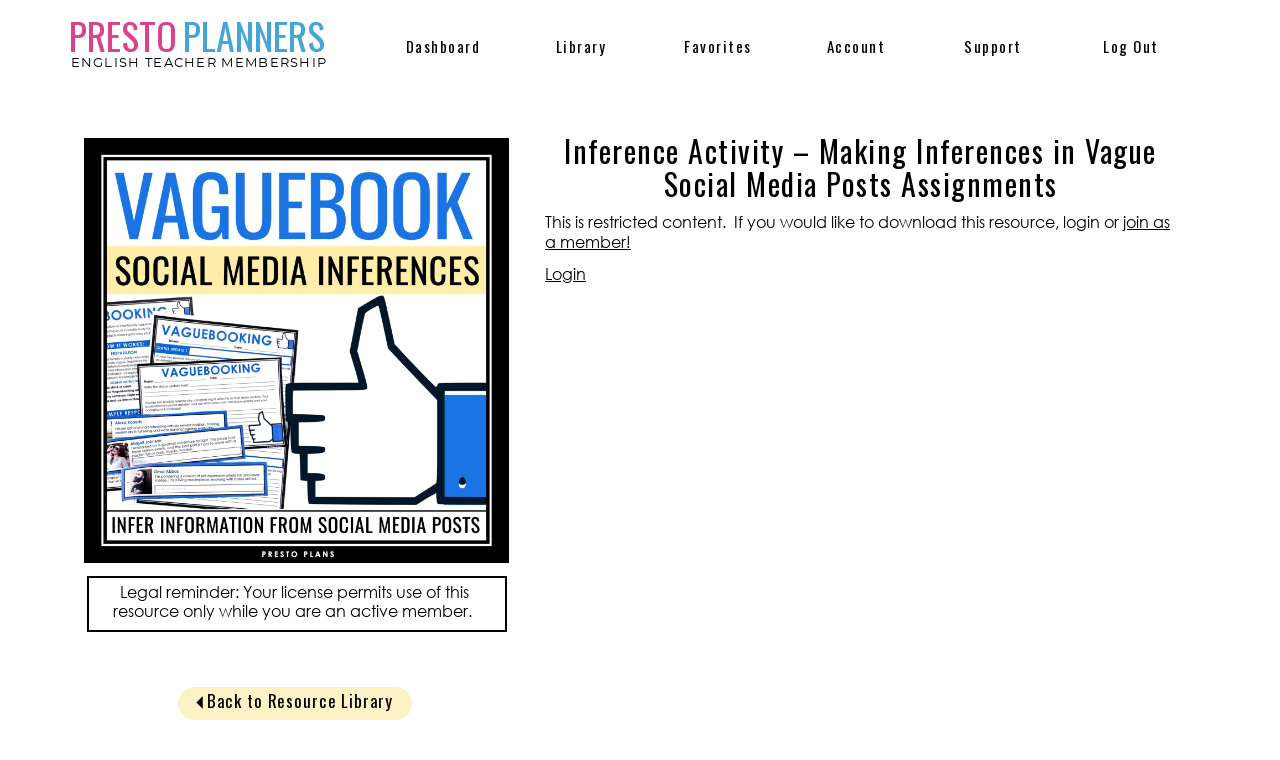

--- FILE ---
content_type: text/html; charset=UTF-8
request_url: https://prestoplanners.com/vagueook-inference-activity/
body_size: 14227
content:
<!DOCTYPE html>
<html lang="en-US" class="d">
<head>
<link rel="stylesheet" type="text/css" href="//lib.showit.co/engine/2.6.4/showit.css" />
<meta name='robots' content='index, follow, max-image-preview:large, max-snippet:-1, max-video-preview:-1' />

	<!-- This site is optimized with the Yoast SEO plugin v21.5 - https://yoast.com/wordpress/plugins/seo/ -->
	<title>Inference Activity - Making Inferences in Vague Social Media Posts Assignments - prestoplanners.com</title>
	<link rel="canonical" href="https://prestoplanners.com/vagueook-inference-activity/" />
	<meta property="og:locale" content="en_US" />
	<meta property="og:type" content="article" />
	<meta property="og:title" content="Inference Activity - Making Inferences in Vague Social Media Posts Assignments - prestoplanners.com" />
	<meta property="og:description" content="This is restricted content.  If you would like to download this resource, login or join as a member! Login" />
	<meta property="og:url" content="https://prestoplanners.com/vagueook-inference-activity/" />
	<meta property="og:site_name" content="prestoplanners.com" />
	<meta property="article:published_time" content="2019-05-13T17:10:40+00:00" />
	<meta property="article:modified_time" content="2025-10-27T17:26:20+00:00" />
	<meta property="og:image" content="https://prestoplanners.com/wp-content/uploads/2019/05/1-Inference-Activity-Social-Media-Vaguebook.jpeg" />
	<meta property="og:image:width" content="1700" />
	<meta property="og:image:height" content="1700" />
	<meta property="og:image:type" content="image/jpeg" />
	<meta name="author" content="Showit User" />
	<meta name="twitter:card" content="summary_large_image" />
	<meta name="twitter:label1" content="Written by" />
	<meta name="twitter:data1" content="Showit User" />
	<meta name="twitter:label2" content="Est. reading time" />
	<meta name="twitter:data2" content="3 minutes" />
	<script type="application/ld+json" class="yoast-schema-graph">{"@context":"https://schema.org","@graph":[{"@type":"WebPage","@id":"https://prestoplanners.com/vagueook-inference-activity/","url":"https://prestoplanners.com/vagueook-inference-activity/","name":"Inference Activity - Making Inferences in Vague Social Media Posts Assignments - prestoplanners.com","isPartOf":{"@id":"https://prestoplanners.com/#website"},"primaryImageOfPage":{"@id":"https://prestoplanners.com/vagueook-inference-activity/#primaryimage"},"image":{"@id":"https://prestoplanners.com/vagueook-inference-activity/#primaryimage"},"thumbnailUrl":"https://prestoplanners.com/wp-content/uploads/2019/05/1-Inference-Activity-Social-Media-Vaguebook.jpeg","datePublished":"2019-05-13T17:10:40+00:00","dateModified":"2025-10-27T17:26:20+00:00","author":{"@id":"https://prestoplanners.com/#/schema/person/1500ff0984d15c7ec4a23e96a8020a01"},"breadcrumb":{"@id":"https://prestoplanners.com/vagueook-inference-activity/#breadcrumb"},"inLanguage":"en-US","potentialAction":[{"@type":"ReadAction","target":["https://prestoplanners.com/vagueook-inference-activity/"]}]},{"@type":"ImageObject","inLanguage":"en-US","@id":"https://prestoplanners.com/vagueook-inference-activity/#primaryimage","url":"https://prestoplanners.com/wp-content/uploads/2019/05/1-Inference-Activity-Social-Media-Vaguebook.jpeg","contentUrl":"https://prestoplanners.com/wp-content/uploads/2019/05/1-Inference-Activity-Social-Media-Vaguebook.jpeg","width":1700,"height":1700},{"@type":"BreadcrumbList","@id":"https://prestoplanners.com/vagueook-inference-activity/#breadcrumb","itemListElement":[{"@type":"ListItem","position":1,"name":"Home","item":"https://prestoplanners.com/"},{"@type":"ListItem","position":2,"name":"All Resources","item":"https://prestoplanners.com/all-resources/"},{"@type":"ListItem","position":3,"name":"Inference Activity &#8211; Making Inferences in Vague Social Media Posts Assignments"}]},{"@type":"WebSite","@id":"https://prestoplanners.com/#website","url":"https://prestoplanners.com/","name":"prestoplanners.com","description":"","potentialAction":[{"@type":"SearchAction","target":{"@type":"EntryPoint","urlTemplate":"https://prestoplanners.com/?s={search_term_string}"},"query-input":"required name=search_term_string"}],"inLanguage":"en-US"},{"@type":"Person","@id":"https://prestoplanners.com/#/schema/person/1500ff0984d15c7ec4a23e96a8020a01","name":"Showit User","image":{"@type":"ImageObject","inLanguage":"en-US","@id":"https://prestoplanners.com/#/schema/person/image/","url":"https://secure.gravatar.com/avatar/2f637fc7af88672fdf9a383986a5482d01470c03bd6da78ef1bd8e399682d65c?s=96&d=mm&r=g","contentUrl":"https://secure.gravatar.com/avatar/2f637fc7af88672fdf9a383986a5482d01470c03bd6da78ef1bd8e399682d65c?s=96&d=mm&r=g","caption":"Showit User"},"url":"https://prestoplanners.com/author/bonnieprestoplans-com/"}]}</script>
	<!-- / Yoast SEO plugin. -->


<link rel="alternate" type="application/rss+xml" title="prestoplanners.com &raquo; Feed" href="https://prestoplanners.com/feed/" />
<link rel="alternate" type="application/rss+xml" title="prestoplanners.com &raquo; Comments Feed" href="https://prestoplanners.com/comments/feed/" />
<link rel="alternate" type="application/rss+xml" title="prestoplanners.com &raquo; Inference Activity &#8211; Making Inferences in Vague Social Media Posts Assignments Comments Feed" href="https://prestoplanners.com/vagueook-inference-activity/feed/" />
<script type="text/javascript">
/* <![CDATA[ */
window._wpemojiSettings = {"baseUrl":"https:\/\/s.w.org\/images\/core\/emoji\/16.0.1\/72x72\/","ext":".png","svgUrl":"https:\/\/s.w.org\/images\/core\/emoji\/16.0.1\/svg\/","svgExt":".svg","source":{"concatemoji":"https:\/\/prestoplanners.com\/wp-includes\/js\/wp-emoji-release.min.js?ver=6.8.3"}};
/*! This file is auto-generated */
!function(s,n){var o,i,e;function c(e){try{var t={supportTests:e,timestamp:(new Date).valueOf()};sessionStorage.setItem(o,JSON.stringify(t))}catch(e){}}function p(e,t,n){e.clearRect(0,0,e.canvas.width,e.canvas.height),e.fillText(t,0,0);var t=new Uint32Array(e.getImageData(0,0,e.canvas.width,e.canvas.height).data),a=(e.clearRect(0,0,e.canvas.width,e.canvas.height),e.fillText(n,0,0),new Uint32Array(e.getImageData(0,0,e.canvas.width,e.canvas.height).data));return t.every(function(e,t){return e===a[t]})}function u(e,t){e.clearRect(0,0,e.canvas.width,e.canvas.height),e.fillText(t,0,0);for(var n=e.getImageData(16,16,1,1),a=0;a<n.data.length;a++)if(0!==n.data[a])return!1;return!0}function f(e,t,n,a){switch(t){case"flag":return n(e,"\ud83c\udff3\ufe0f\u200d\u26a7\ufe0f","\ud83c\udff3\ufe0f\u200b\u26a7\ufe0f")?!1:!n(e,"\ud83c\udde8\ud83c\uddf6","\ud83c\udde8\u200b\ud83c\uddf6")&&!n(e,"\ud83c\udff4\udb40\udc67\udb40\udc62\udb40\udc65\udb40\udc6e\udb40\udc67\udb40\udc7f","\ud83c\udff4\u200b\udb40\udc67\u200b\udb40\udc62\u200b\udb40\udc65\u200b\udb40\udc6e\u200b\udb40\udc67\u200b\udb40\udc7f");case"emoji":return!a(e,"\ud83e\udedf")}return!1}function g(e,t,n,a){var r="undefined"!=typeof WorkerGlobalScope&&self instanceof WorkerGlobalScope?new OffscreenCanvas(300,150):s.createElement("canvas"),o=r.getContext("2d",{willReadFrequently:!0}),i=(o.textBaseline="top",o.font="600 32px Arial",{});return e.forEach(function(e){i[e]=t(o,e,n,a)}),i}function t(e){var t=s.createElement("script");t.src=e,t.defer=!0,s.head.appendChild(t)}"undefined"!=typeof Promise&&(o="wpEmojiSettingsSupports",i=["flag","emoji"],n.supports={everything:!0,everythingExceptFlag:!0},e=new Promise(function(e){s.addEventListener("DOMContentLoaded",e,{once:!0})}),new Promise(function(t){var n=function(){try{var e=JSON.parse(sessionStorage.getItem(o));if("object"==typeof e&&"number"==typeof e.timestamp&&(new Date).valueOf()<e.timestamp+604800&&"object"==typeof e.supportTests)return e.supportTests}catch(e){}return null}();if(!n){if("undefined"!=typeof Worker&&"undefined"!=typeof OffscreenCanvas&&"undefined"!=typeof URL&&URL.createObjectURL&&"undefined"!=typeof Blob)try{var e="postMessage("+g.toString()+"("+[JSON.stringify(i),f.toString(),p.toString(),u.toString()].join(",")+"));",a=new Blob([e],{type:"text/javascript"}),r=new Worker(URL.createObjectURL(a),{name:"wpTestEmojiSupports"});return void(r.onmessage=function(e){c(n=e.data),r.terminate(),t(n)})}catch(e){}c(n=g(i,f,p,u))}t(n)}).then(function(e){for(var t in e)n.supports[t]=e[t],n.supports.everything=n.supports.everything&&n.supports[t],"flag"!==t&&(n.supports.everythingExceptFlag=n.supports.everythingExceptFlag&&n.supports[t]);n.supports.everythingExceptFlag=n.supports.everythingExceptFlag&&!n.supports.flag,n.DOMReady=!1,n.readyCallback=function(){n.DOMReady=!0}}).then(function(){return e}).then(function(){var e;n.supports.everything||(n.readyCallback(),(e=n.source||{}).concatemoji?t(e.concatemoji):e.wpemoji&&e.twemoji&&(t(e.twemoji),t(e.wpemoji)))}))}((window,document),window._wpemojiSettings);
/* ]]> */
</script>
<link rel='stylesheet' id='mp-theme-css' href='https://prestoplanners.com/wp-content/plugins/memberpress/css/ui/theme.css?ver=1.12.11' type='text/css' media='all' />
<style id='wp-emoji-styles-inline-css' type='text/css'>

	img.wp-smiley, img.emoji {
		display: inline !important;
		border: none !important;
		box-shadow: none !important;
		height: 1em !important;
		width: 1em !important;
		margin: 0 0.07em !important;
		vertical-align: -0.1em !important;
		background: none !important;
		padding: 0 !important;
	}
</style>
<link rel='stylesheet' id='wp-block-library-css' href='https://prestoplanners.com/wp-includes/css/dist/block-library/style.min.css?ver=6.8.3' type='text/css' media='all' />
<style id='classic-theme-styles-inline-css' type='text/css'>
/*! This file is auto-generated */
.wp-block-button__link{color:#fff;background-color:#32373c;border-radius:9999px;box-shadow:none;text-decoration:none;padding:calc(.667em + 2px) calc(1.333em + 2px);font-size:1.125em}.wp-block-file__button{background:#32373c;color:#fff;text-decoration:none}
</style>
<style id='pdfemb-pdf-embedder-viewer-style-inline-css' type='text/css'>
.wp-block-pdfemb-pdf-embedder-viewer{max-width:none}

</style>
<style id='global-styles-inline-css' type='text/css'>
:root{--wp--preset--aspect-ratio--square: 1;--wp--preset--aspect-ratio--4-3: 4/3;--wp--preset--aspect-ratio--3-4: 3/4;--wp--preset--aspect-ratio--3-2: 3/2;--wp--preset--aspect-ratio--2-3: 2/3;--wp--preset--aspect-ratio--16-9: 16/9;--wp--preset--aspect-ratio--9-16: 9/16;--wp--preset--color--black: #000000;--wp--preset--color--cyan-bluish-gray: #abb8c3;--wp--preset--color--white: #ffffff;--wp--preset--color--pale-pink: #f78da7;--wp--preset--color--vivid-red: #cf2e2e;--wp--preset--color--luminous-vivid-orange: #ff6900;--wp--preset--color--luminous-vivid-amber: #fcb900;--wp--preset--color--light-green-cyan: #7bdcb5;--wp--preset--color--vivid-green-cyan: #00d084;--wp--preset--color--pale-cyan-blue: #8ed1fc;--wp--preset--color--vivid-cyan-blue: #0693e3;--wp--preset--color--vivid-purple: #9b51e0;--wp--preset--gradient--vivid-cyan-blue-to-vivid-purple: linear-gradient(135deg,rgba(6,147,227,1) 0%,rgb(155,81,224) 100%);--wp--preset--gradient--light-green-cyan-to-vivid-green-cyan: linear-gradient(135deg,rgb(122,220,180) 0%,rgb(0,208,130) 100%);--wp--preset--gradient--luminous-vivid-amber-to-luminous-vivid-orange: linear-gradient(135deg,rgba(252,185,0,1) 0%,rgba(255,105,0,1) 100%);--wp--preset--gradient--luminous-vivid-orange-to-vivid-red: linear-gradient(135deg,rgba(255,105,0,1) 0%,rgb(207,46,46) 100%);--wp--preset--gradient--very-light-gray-to-cyan-bluish-gray: linear-gradient(135deg,rgb(238,238,238) 0%,rgb(169,184,195) 100%);--wp--preset--gradient--cool-to-warm-spectrum: linear-gradient(135deg,rgb(74,234,220) 0%,rgb(151,120,209) 20%,rgb(207,42,186) 40%,rgb(238,44,130) 60%,rgb(251,105,98) 80%,rgb(254,248,76) 100%);--wp--preset--gradient--blush-light-purple: linear-gradient(135deg,rgb(255,206,236) 0%,rgb(152,150,240) 100%);--wp--preset--gradient--blush-bordeaux: linear-gradient(135deg,rgb(254,205,165) 0%,rgb(254,45,45) 50%,rgb(107,0,62) 100%);--wp--preset--gradient--luminous-dusk: linear-gradient(135deg,rgb(255,203,112) 0%,rgb(199,81,192) 50%,rgb(65,88,208) 100%);--wp--preset--gradient--pale-ocean: linear-gradient(135deg,rgb(255,245,203) 0%,rgb(182,227,212) 50%,rgb(51,167,181) 100%);--wp--preset--gradient--electric-grass: linear-gradient(135deg,rgb(202,248,128) 0%,rgb(113,206,126) 100%);--wp--preset--gradient--midnight: linear-gradient(135deg,rgb(2,3,129) 0%,rgb(40,116,252) 100%);--wp--preset--font-size--small: 13px;--wp--preset--font-size--medium: 20px;--wp--preset--font-size--large: 36px;--wp--preset--font-size--x-large: 42px;--wp--preset--spacing--20: 0.44rem;--wp--preset--spacing--30: 0.67rem;--wp--preset--spacing--40: 1rem;--wp--preset--spacing--50: 1.5rem;--wp--preset--spacing--60: 2.25rem;--wp--preset--spacing--70: 3.38rem;--wp--preset--spacing--80: 5.06rem;--wp--preset--shadow--natural: 6px 6px 9px rgba(0, 0, 0, 0.2);--wp--preset--shadow--deep: 12px 12px 50px rgba(0, 0, 0, 0.4);--wp--preset--shadow--sharp: 6px 6px 0px rgba(0, 0, 0, 0.2);--wp--preset--shadow--outlined: 6px 6px 0px -3px rgba(255, 255, 255, 1), 6px 6px rgba(0, 0, 0, 1);--wp--preset--shadow--crisp: 6px 6px 0px rgba(0, 0, 0, 1);}:where(.is-layout-flex){gap: 0.5em;}:where(.is-layout-grid){gap: 0.5em;}body .is-layout-flex{display: flex;}.is-layout-flex{flex-wrap: wrap;align-items: center;}.is-layout-flex > :is(*, div){margin: 0;}body .is-layout-grid{display: grid;}.is-layout-grid > :is(*, div){margin: 0;}:where(.wp-block-columns.is-layout-flex){gap: 2em;}:where(.wp-block-columns.is-layout-grid){gap: 2em;}:where(.wp-block-post-template.is-layout-flex){gap: 1.25em;}:where(.wp-block-post-template.is-layout-grid){gap: 1.25em;}.has-black-color{color: var(--wp--preset--color--black) !important;}.has-cyan-bluish-gray-color{color: var(--wp--preset--color--cyan-bluish-gray) !important;}.has-white-color{color: var(--wp--preset--color--white) !important;}.has-pale-pink-color{color: var(--wp--preset--color--pale-pink) !important;}.has-vivid-red-color{color: var(--wp--preset--color--vivid-red) !important;}.has-luminous-vivid-orange-color{color: var(--wp--preset--color--luminous-vivid-orange) !important;}.has-luminous-vivid-amber-color{color: var(--wp--preset--color--luminous-vivid-amber) !important;}.has-light-green-cyan-color{color: var(--wp--preset--color--light-green-cyan) !important;}.has-vivid-green-cyan-color{color: var(--wp--preset--color--vivid-green-cyan) !important;}.has-pale-cyan-blue-color{color: var(--wp--preset--color--pale-cyan-blue) !important;}.has-vivid-cyan-blue-color{color: var(--wp--preset--color--vivid-cyan-blue) !important;}.has-vivid-purple-color{color: var(--wp--preset--color--vivid-purple) !important;}.has-black-background-color{background-color: var(--wp--preset--color--black) !important;}.has-cyan-bluish-gray-background-color{background-color: var(--wp--preset--color--cyan-bluish-gray) !important;}.has-white-background-color{background-color: var(--wp--preset--color--white) !important;}.has-pale-pink-background-color{background-color: var(--wp--preset--color--pale-pink) !important;}.has-vivid-red-background-color{background-color: var(--wp--preset--color--vivid-red) !important;}.has-luminous-vivid-orange-background-color{background-color: var(--wp--preset--color--luminous-vivid-orange) !important;}.has-luminous-vivid-amber-background-color{background-color: var(--wp--preset--color--luminous-vivid-amber) !important;}.has-light-green-cyan-background-color{background-color: var(--wp--preset--color--light-green-cyan) !important;}.has-vivid-green-cyan-background-color{background-color: var(--wp--preset--color--vivid-green-cyan) !important;}.has-pale-cyan-blue-background-color{background-color: var(--wp--preset--color--pale-cyan-blue) !important;}.has-vivid-cyan-blue-background-color{background-color: var(--wp--preset--color--vivid-cyan-blue) !important;}.has-vivid-purple-background-color{background-color: var(--wp--preset--color--vivid-purple) !important;}.has-black-border-color{border-color: var(--wp--preset--color--black) !important;}.has-cyan-bluish-gray-border-color{border-color: var(--wp--preset--color--cyan-bluish-gray) !important;}.has-white-border-color{border-color: var(--wp--preset--color--white) !important;}.has-pale-pink-border-color{border-color: var(--wp--preset--color--pale-pink) !important;}.has-vivid-red-border-color{border-color: var(--wp--preset--color--vivid-red) !important;}.has-luminous-vivid-orange-border-color{border-color: var(--wp--preset--color--luminous-vivid-orange) !important;}.has-luminous-vivid-amber-border-color{border-color: var(--wp--preset--color--luminous-vivid-amber) !important;}.has-light-green-cyan-border-color{border-color: var(--wp--preset--color--light-green-cyan) !important;}.has-vivid-green-cyan-border-color{border-color: var(--wp--preset--color--vivid-green-cyan) !important;}.has-pale-cyan-blue-border-color{border-color: var(--wp--preset--color--pale-cyan-blue) !important;}.has-vivid-cyan-blue-border-color{border-color: var(--wp--preset--color--vivid-cyan-blue) !important;}.has-vivid-purple-border-color{border-color: var(--wp--preset--color--vivid-purple) !important;}.has-vivid-cyan-blue-to-vivid-purple-gradient-background{background: var(--wp--preset--gradient--vivid-cyan-blue-to-vivid-purple) !important;}.has-light-green-cyan-to-vivid-green-cyan-gradient-background{background: var(--wp--preset--gradient--light-green-cyan-to-vivid-green-cyan) !important;}.has-luminous-vivid-amber-to-luminous-vivid-orange-gradient-background{background: var(--wp--preset--gradient--luminous-vivid-amber-to-luminous-vivid-orange) !important;}.has-luminous-vivid-orange-to-vivid-red-gradient-background{background: var(--wp--preset--gradient--luminous-vivid-orange-to-vivid-red) !important;}.has-very-light-gray-to-cyan-bluish-gray-gradient-background{background: var(--wp--preset--gradient--very-light-gray-to-cyan-bluish-gray) !important;}.has-cool-to-warm-spectrum-gradient-background{background: var(--wp--preset--gradient--cool-to-warm-spectrum) !important;}.has-blush-light-purple-gradient-background{background: var(--wp--preset--gradient--blush-light-purple) !important;}.has-blush-bordeaux-gradient-background{background: var(--wp--preset--gradient--blush-bordeaux) !important;}.has-luminous-dusk-gradient-background{background: var(--wp--preset--gradient--luminous-dusk) !important;}.has-pale-ocean-gradient-background{background: var(--wp--preset--gradient--pale-ocean) !important;}.has-electric-grass-gradient-background{background: var(--wp--preset--gradient--electric-grass) !important;}.has-midnight-gradient-background{background: var(--wp--preset--gradient--midnight) !important;}.has-small-font-size{font-size: var(--wp--preset--font-size--small) !important;}.has-medium-font-size{font-size: var(--wp--preset--font-size--medium) !important;}.has-large-font-size{font-size: var(--wp--preset--font-size--large) !important;}.has-x-large-font-size{font-size: var(--wp--preset--font-size--x-large) !important;}
:where(.wp-block-post-template.is-layout-flex){gap: 1.25em;}:where(.wp-block-post-template.is-layout-grid){gap: 1.25em;}
:where(.wp-block-columns.is-layout-flex){gap: 2em;}:where(.wp-block-columns.is-layout-grid){gap: 2em;}
:root :where(.wp-block-pullquote){font-size: 1.5em;line-height: 1.6;}
</style>
<link rel='stylesheet' id='slb_core-css' href='https://prestoplanners.com/wp-content/plugins/simple-lightbox/client/css/app.css?ver=2.9.3' type='text/css' media='all' />
<link rel='stylesheet' id='simple-favorites-css' href='https://prestoplanners.com/wp-content/plugins/favorites/assets/css/favorites.css?ver=2.3.3' type='text/css' media='all' />
<link rel='stylesheet' id='pub-style-css' href='https://prestoplanners.com/wp-content/themes/showit/pubs/ewn7ka4_rm6rsxzow_mpbq/20260112180954S4zbvnn/assets/pub.css?ver=1768241407' type='text/css' media='all' />
<script type="text/javascript" src="https://prestoplanners.com/wp-includes/js/jquery/jquery.min.js?ver=3.7.1" id="jquery-core-js"></script>
<script type="text/javascript" id="jquery-core-js-after">
/* <![CDATA[ */
$ = jQuery;
/* ]]> */
</script>
<script type="text/javascript" src="https://prestoplanners.com/wp-includes/js/jquery/jquery-migrate.min.js?ver=3.4.1" id="jquery-migrate-js"></script>
<script type="text/javascript" id="favorites-js-extra">
/* <![CDATA[ */
var favorites_data = {"ajaxurl":"https:\/\/prestoplanners.com\/wp-admin\/admin-ajax.php","nonce":"2253413b19","favorite":"Favorite <i class=\"sf-icon-star-empty\"><\/i>","favorited":"Favorited <i class=\"sf-icon-star-full\"><\/i>","includecount":"","indicate_loading":"","loading_text":"Loading","loading_image":"","loading_image_active":"","loading_image_preload":"","cache_enabled":"","button_options":{"button_type":{"label":"Favorite","icon":"<i class=\"sf-icon-favorite\"><\/i>","icon_class":"sf-icon-favorite","state_default":"Favorite","state_active":"Favorited"},"custom_colors":true,"box_shadow":false,"include_count":false,"default":{"background_default":false,"border_default":false,"text_default":false,"icon_default":"#d9438a","count_default":false},"active":{"background_active":false,"border_active":false,"text_active":false,"icon_active":"#45a5d8","count_active":false}},"authentication_modal_content":"<p>Please login to add favorites.<\/p>\n<p><a href=\"#\" data-favorites-modal-close>Dismiss this notice<\/a><\/p>\n","authentication_redirect":"","dev_mode":"","logged_in":"","user_id":"0","authentication_redirect_url":"https:\/\/prestoplanners.com\/login\/"};
/* ]]> */
</script>
<script type="text/javascript" src="https://prestoplanners.com/wp-content/plugins/favorites/assets/js/favorites.min.js?ver=2.3.3" id="favorites-js"></script>
<script type="text/javascript" src="https://prestoplanners.com/wp-content/themes/showit/pubs/ewn7ka4_rm6rsxzow_mpbq/20260112180954S4zbvnn/assets/pub.js?ver=1768241407" id="pub-script-js"></script>
<link rel="https://api.w.org/" href="https://prestoplanners.com/wp-json/" /><link rel="alternate" title="JSON" type="application/json" href="https://prestoplanners.com/wp-json/wp/v2/posts/341" /><link rel="EditURI" type="application/rsd+xml" title="RSD" href="https://prestoplanners.com/xmlrpc.php?rsd" />
<link rel='shortlink' href='https://prestoplanners.com/?p=341' />
<link rel="alternate" title="oEmbed (JSON)" type="application/json+oembed" href="https://prestoplanners.com/wp-json/oembed/1.0/embed?url=https%3A%2F%2Fprestoplanners.com%2Fvagueook-inference-activity%2F" />
<link rel="alternate" title="oEmbed (XML)" type="text/xml+oembed" href="https://prestoplanners.com/wp-json/oembed/1.0/embed?url=https%3A%2F%2Fprestoplanners.com%2Fvagueook-inference-activity%2F&#038;format=xml" />

<!-- Affiliates Manager plugin v2.9.32 - https://wpaffiliatemanager.com/ -->
<!-- Facebook Pixel Code -->
<script>
  !function(f,b,e,v,n,t,s)
  {if(f.fbq)return;n=f.fbq=function(){n.callMethod?
  n.callMethod.apply(n,arguments):n.queue.push(arguments)};
  if(!f._fbq)f._fbq=n;n.push=n;n.loaded=!0;n.version='2.0';
  n.queue=[];t=b.createElement(e);t.async=!0;
  t.src=v;s=b.getElementsByTagName(e)[0];
  s.parentNode.insertBefore(t,s)}(window, document,'script',
  'https://connect.facebook.net/en_US/fbevents.js');
  fbq('init', '344822413078325');
  fbq('track', 'PageView');
</script>
<noscript><img height="1" width="1" style="display:none"
  src="https://www.facebook.com/tr?id=344822413078325&ev=PageView&noscript=1"
/></noscript>
<!-- End Facebook Pixel Code -->        <!-- Added by MemberPress to prevent bots from indexing protected pages -->
        <meta name="robots" content="noindex,follow" />
            <meta name="generator" content="Elementor 3.17.2; features: e_dom_optimization, e_optimized_assets_loading, additional_custom_breakpoints; settings: css_print_method-external, google_font-enabled, font_display-auto">
<style type="text/css">.recentcomments a{display:inline !important;padding:0 !important;margin:0 !important;}</style>		<style type="text/css" id="wp-custom-css">
			.favorites-list li {
    zoom: 1;
    border-top: 1px solid rgba(0,0,0,0.2);
    padding: .75em 0;
    margin: 0;
    display: inline-grid;
}

#home-page-image_view-1 > div > div.sie-home-page-image_view-1_1.se > div > div > div > div > section > div > div > div > div > div > div > div > div {
    padding: 80px;
}
/* MemberPress Join button */
.mepr-submit,
a.mepr-submit,
button.mepr-submit,
input.mepr-submit[type="submit"] {
  background-color: #d9438a !important;
  color: #ffffff !important;
  border-color: #d9438a !important;
}

/* Keep it readable even when disabled */
.mepr-submit:disabled,
.mepr-submit[disabled] {
  background-color: #d9438a !important;
  color: #ffffff !important;
  opacity: 1 !important;   /* remove the faded look */
}
/* MemberPress Login Button */
#mepr_loginform input[type="submit"],
.mepr-submit {
  background-color: #E52C7E !important;
  color: #ffffff !important;  /* white text */
  border: none !important;
  border-radius: 6px;         /* optional rounded edges */
  padding: 12px 20px;         /* optional spacing */
  font-weight: bold;
}

#mepr_loginform input[type="submit"]:hover,
.mepr-submit:hover {
  background-color: #c22168 !important; /* darker pink on hover */
}
/* Forgot Password: Request Password Reset button */
form#mepr_password_reset_form input[type="submit"],
form#mepr_password_reset_form button[type="submit"],
form[id*="mepr_password_reset"] input[type="submit"],
form[id*="mepr_password_reset"] button[type="submit"],
form[id*="mepr_forgot_password"] input[type="submit"],
form[id*="mepr_forgot_password"] button[type="submit"],
.mepr-forgot-password-form input[type="submit"],
.mepr-forgot-password-form button[type="submit"],
.mepr-reset-password-form input[type="submit"],
.mepr-reset-password-form button[type="submit"],
/* extra catches for theme-styled buttons inside the form */
form#mepr_password_reset_form .button[type="submit"],
form[id*="mepr_password_reset"] .button[type="submit"] {
  background-color: #E52C7E !important;
  color: #ffffff !important;
  border: 1px solid #E52C7E !important;
  border-radius: 6px !important;
  padding: 12px 20px !important;
  font-weight: 600 !important;
  opacity: 1 !important;
  filter: none !important;
  cursor: pointer !important;
}

/* Disabled (before an email is entered) */
form#mepr_password_reset_form input[type="submit"][disabled],
form#mepr_password_reset_form button[type="submit"][disabled],
form[id*="mepr_password_reset"] input[type="submit"][disabled],
form[id*="mepr_password_reset"] button[type="submit"][disabled],
form[id*="mepr_forgot_password"] input[type="submit"][disabled],
form[id*="mepr_forgot_password"] button[type="submit"][disabled],
.mepr-forgot-password-form input[type="submit"][disabled],
.mepr-forgot-password-form button[type="submit"][disabled] {
  background-color: #f4bcd2 !important; /* lighter pink */
  border-color: #f4bcd2 !important;
  color: #ffffff !important;
  opacity: 1 !important;
  cursor: not-allowed !important;
}

/* Hover (when enabled) */
form#mepr_password_reset_form input[type="submit"]:not([disabled]):hover,
form#mepr_password_reset_form button[type="submit"]:not([disabled]):hover,
form[id*="mepr_password_reset"] input[type="submit"]:not([disabled]):hover,
form[id*="mepr_password_reset"] button[type="submit"]:not([disabled]):hover {
  background-color: #c22168 !important;
  border-color: #c22168 !important;
}
/* Hide "Request a Password Reset" heading */
.mp_wrapper h3 {
  display: none !important;
}
		</style>
		
<meta charset="UTF-8" />
<meta name="viewport" content="width=device-width, initial-scale=1" />
<link rel="preconnect" href="https://static.showit.co" />

<link rel="preconnect" href="https://fonts.googleapis.com">
<link rel="preconnect" href="https://fonts.gstatic.com" crossorigin>
<link href="https://fonts.googleapis.com/css?family=Oswald:regular|Cormorant+Garamond:regular|Cormorant+Garamond:300italic" rel="stylesheet" type="text/css"/>
<style>
@font-face{font-family:Montserrat REg;src:url('//static.showit.co/file/GBZH8-jxQyWjy3fWiWfaxg/shared/montserrat-regular-webfont.woff');}
@font-face{font-family:Century Gothic;src:url('//static.showit.co/file/Lm2ldP9KTf-vgq6AXAutoA/shared/centurygothic.woff');}
@font-face{font-family:Century Gothic Bold;src:url('//static.showit.co/file/AgjUKrCr_iaPXhErQNWGGw/90053/century_gothic_bold.woff');}
@font-face{font-family:OSWALD LIGHT;src:url('//static.showit.co/file/kRX6uYdiSlWlT2OSzHHgPw/shared/oswald-extralight-webfont.woff');}
@font-face{font-family:Jenna Sue;src:url('//static.showit.co/file/EVUOvrb5T4WLO2f-25oWKw/shared/jennasue-webfont.woff');}
</style>
<script id="init_data" type="application/json">
{"mobile":{"w":320},"desktop":{"w":1200,"defaultTrIn":{"type":"fade"},"defaultTrOut":{"type":"fade"},"bgFillType":"color","bgColor":"#000000:0"},"sid":"ewn7ka4_rm6rsxzow_mpbq","break":768,"assetURL":"//static.showit.co","contactFormId":"90053/204469","cfAction":"aHR0cHM6Ly9jbGllbnRzZXJ2aWNlLnNob3dpdC5jby9jb250YWN0Zm9ybQ==","sgAction":"aHR0cHM6Ly9jbGllbnRzZXJ2aWNlLnNob3dpdC5jby9zb2NpYWxncmlk","blockData":[{"slug":"header","visible":"a","states":[{"d":{"bgFillType":"color","bgColor":"#000000:0","bgMediaType":"none"},"m":{"bgFillType":"color","bgColor":"#000000:0","bgMediaType":"none"},"slug":"menu-closed"},{"d":{"bgFillType":"color","bgColor":"#000000:0","bgMediaType":"none"},"m":{"bgFillType":"color","bgColor":"#000000:0","bgMediaType":"none"},"slug":"menu-open"}],"d":{"h":91,"w":1200,"locking":{},"bgFillType":"color","bgColor":"colors-7","bgMediaType":"none"},"m":{"h":60,"w":320,"locking":{"side":"st","scrollOffset":1},"bgFillType":"color","bgColor":"colors-7","bgMediaType":"none"},"stateTrans":[{},{}]},{"slug":"single-post","visible":"a","states":[],"d":{"h":681,"w":1200,"nature":"dH","bgFillType":"color","bgColor":"colors-7","bgMediaType":"none"},"m":{"h":881,"w":320,"nature":"dH","bgFillType":"color","bgColor":"colors-7","bgMediaType":"none"}},{"slug":"mobile-nav","visible":"m","states":[],"d":{"h":1,"w":1200,"bgFillType":"color","bgColor":"#000000:0","bgMediaType":"none"},"m":{"h":551,"w":320,"locking":{"side":"t"},"bgFillType":"color","bgColor":"colors-0","bgMediaType":"none"}},{"slug":"footer","visible":"a","states":[],"d":{"h":61,"w":1200,"bgFillType":"color","bgColor":"colors-7","bgMediaType":"none"},"m":{"h":41,"w":320,"bgFillType":"color","bgColor":"colors-7","bgMediaType":"none"}}],"elementData":[{"type":"text","visible":"d","id":"header_menu-closed_0","blockId":"header","m":{"x":109,"y":91,"w":102.60000000000001,"h":19,"a":0},"d":{"x":1037,"y":35,"w":108,"h":30,"a":0}},{"type":"text","visible":"d","id":"header_menu-closed_1","blockId":"header","m":{"x":165,"y":23,"w":103,"h":19,"a":0},"d":{"x":899,"y":35,"w":108,"h":30,"a":0}},{"type":"icon","visible":"m","id":"header_menu-closed_2","blockId":"header","m":{"x":246,"y":2,"w":63,"h":57,"a":0},"d":{"x":550,"y":-4,"w":100,"h":100,"a":0},"pc":[{"type":"show","block":"mobile-nav"}]},{"type":"text","visible":"d","id":"header_menu-closed_3","blockId":"header","m":{"x":109,"y":91,"w":102.60000000000001,"h":19,"a":0},"d":{"x":349,"y":35,"w":108,"h":30,"a":0}},{"type":"text","visible":"d","id":"header_menu-closed_4","blockId":"header","m":{"x":109,"y":91,"w":102.60000000000001,"h":19,"a":0},"d":{"x":487,"y":35,"w":108,"h":30,"a":0}},{"type":"text","visible":"d","id":"header_menu-closed_5","blockId":"header","m":{"x":165,"y":23,"w":103,"h":19,"a":0},"d":{"x":762,"y":35,"w":108,"h":30,"a":0}},{"type":"text","visible":"d","id":"header_menu-closed_6","blockId":"header","m":{"x":109,"y":91,"w":102.60000000000001,"h":19,"a":0},"d":{"x":624,"y":35,"w":108,"h":30,"a":0}},{"type":"text","visible":"a","id":"header_menu-closed_7","blockId":"header","m":{"x":17,"y":10,"w":70,"h":26,"a":0},"d":{"x":28,"y":16,"w":109,"h":36,"a":0}},{"type":"text","visible":"a","id":"header_menu-closed_8","blockId":"header","m":{"x":89,"y":10,"w":103,"h":29,"a":0},"d":{"x":142,"y":16,"w":143,"h":36,"a":0}},{"type":"text","visible":"a","id":"header_menu-closed_9","blockId":"header","m":{"x":-9,"y":43,"w":224,"h":16,"a":0},"d":{"x":28,"y":57,"w":262,"h":18,"a":0}},{"type":"simple","visible":"d","id":"header_menu-open_0","blockId":"header","m":{"x":48,"y":9,"w":224,"h":42,"a":0},"d":{"x":-6,"y":-1,"w":260,"h":495,"a":0}},{"type":"text","visible":"d","id":"header_menu-open_1","blockId":"header","m":{"x":53,"y":41,"w":83,"h":21,"a":0},"d":{"x":85,"y":365,"w":78,"h":19,"a":0}},{"type":"text","visible":"d","id":"header_menu-open_2","blockId":"header","m":{"x":53,"y":41,"w":83,"h":21,"a":0},"d":{"x":86,"y":319,"w":75,"h":19,"a":0}},{"type":"text","visible":"d","id":"header_menu-open_3","blockId":"header","m":{"x":53,"y":41,"w":83,"h":21,"a":0},"d":{"x":87,"y":272,"w":74,"h":19,"a":0}},{"type":"text","visible":"d","id":"header_menu-open_4","blockId":"header","m":{"x":53,"y":41,"w":83,"h":21,"a":0},"d":{"x":85,"y":226,"w":77,"h":19,"a":0}},{"type":"text","visible":"d","id":"header_menu-open_5","blockId":"header","m":{"x":53,"y":41,"w":83,"h":21,"a":0},"d":{"x":94,"y":179,"w":58,"h":19,"a":0}},{"type":"text","visible":"d","id":"header_menu-open_6","blockId":"header","m":{"x":63,"y":51,"w":83,"h":21,"a":0},"d":{"x":85,"y":133,"w":78,"h":19,"a":0}},{"type":"icon","visible":"d","id":"header_menu-open_7","blockId":"header","m":{"x":135,"y":5,"w":50,"h":50,"a":0},"d":{"x":221,"y":17,"w":15,"h":15,"a":0}},{"type":"simple","visible":"d","id":"single-post_0","blockId":"single-post","m":{"x":48,"y":719,"w":114,"h":30,"a":0},"d":{"x":138,"y":596,"w":234,"h":33,"a":0,"o":40}},{"type":"graphic","visible":"a","id":"single-post_1","blockId":"single-post","m":{"x":23,"y":90,"w":271,"h":271,"a":0},"d":{"x":44,"y":47,"w":425,"h":425,"a":0},"c":{"key":"xT6h8i-wTO2heo7eyxspCA/shared/mikayla-herrick-620804-unsplash.jpg","aspect_ratio":1.5003}},{"type":"text","visible":"a","id":"single-post_2","blockId":"single-post","m":{"x":13,"y":24,"w":298,"h":24,"a":0},"d":{"x":512,"y":43,"w":617,"h":34,"a":0}},{"type":"text","visible":"a","id":"single-post_3","blockId":"single-post","m":{"x":12,"y":441,"w":293,"h":341,"a":0},"d":{"x":505,"y":121,"w":638,"h":521,"a":0}},{"type":"simple","visible":"a","id":"single-post_4","blockId":"single-post","m":{"x":19,"y":380,"w":275,"h":40,"a":0},"d":{"x":47,"y":485,"w":420,"h":56,"a":0}},{"type":"text","visible":"a","id":"single-post_5","blockId":"single-post","m":{"x":23,"y":388,"w":261,"h":33,"a":0},"d":{"x":65,"y":492,"w":379,"h":49,"a":0}},{"type":"text","visible":"d","id":"single-post_6","blockId":"single-post","m":{"x":34,"y":821,"w":254,"h":19,"a":0},"d":{"x":159,"y":601,"w":202,"h":26,"a":0}},{"type":"icon","visible":"d","id":"single-post_7","blockId":"single-post","m":{"x":27,"y":820,"w":19,"h":19,"a":0},"d":{"x":147,"y":599,"w":25,"h":25,"a":180}},{"type":"text","visible":"a","id":"single-post_8","blockId":"single-post","m":{"x":320,"y":782,"w":92,"h":42,"a":0},"d":{"x":-55,"y":634,"w":55,"h":17,"a":0}},{"type":"text","visible":"a","id":"single-post_9","blockId":"single-post","m":{"x":1251,"y":480,"w":92,"h":17,"a":0},"d":{"x":1759,"y":382,"w":92,"h":17,"a":0,"lockH":"r"}},{"type":"simple","visible":"d","id":"mobile-nav_0","blockId":"mobile-nav","m":{"x":48,"y":70,"w":224,"h":326.2,"a":0},"d":{"x":-3,"y":-1,"w":260,"h":495,"a":0}},{"type":"text","visible":"a","id":"mobile-nav_1","blockId":"mobile-nav","m":{"x":114,"y":341,"w":99,"h":39,"a":0},"d":{"x":93,"y":267,"w":60,"h":26,"a":0},"pc":[{"type":"hide","block":"mobile-nav"}]},{"type":"text","visible":"a","id":"mobile-nav_2","blockId":"mobile-nav","m":{"x":95,"y":195,"w":130,"h":39,"a":0},"d":{"x":93,"y":168,"w":60,"h":26,"a":0},"pc":[{"type":"hide","block":"mobile-nav"}]},{"type":"text","visible":"a","id":"mobile-nav_3","blockId":"mobile-nav","m":{"x":110,"y":122,"w":106,"h":39,"a":0},"d":{"x":97,"y":68,"w":52,"h":26,"a":0},"pc":[{"type":"hide","block":"mobile-nav"}]},{"type":"icon","visible":"a","id":"mobile-nav_4","blockId":"mobile-nav","m":{"x":265,"y":24,"w":26,"h":26,"a":0},"d":{"x":219,"y":16,"w":15,"h":15,"a":0},"pc":[{"type":"hide","block":"mobile-nav"}]},{"type":"text","visible":"a","id":"mobile-nav_5","blockId":"mobile-nav","m":{"x":106,"y":414,"w":109,"h":39,"a":0},"d":{"x":90,"y":317,"w":65,"h":26,"a":0},"pc":[{"type":"hide","block":"mobile-nav"}]},{"type":"text","visible":"a","id":"mobile-nav_6","blockId":"mobile-nav","m":{"x":95,"y":268,"w":130,"h":39,"a":0},"d":{"x":93,"y":168,"w":60,"h":26,"a":0},"pc":[{"type":"hide","block":"mobile-nav"}]},{"type":"text","visible":"a","id":"mobile-nav_7","blockId":"mobile-nav","m":{"x":95,"y":268,"w":130,"h":39,"a":0},"d":{"x":93,"y":168,"w":60,"h":26,"a":0},"pc":[{"type":"hide","block":"mobile-nav"}]},{"type":"text","visible":"a","id":"mobile-nav_8","blockId":"mobile-nav","m":{"x":10,"y":511,"w":130,"h":39,"a":0},"d":{"x":93,"y":168,"w":60,"h":26,"a":0},"pc":[{"type":"hide","block":"mobile-nav"}]},{"type":"text","visible":"a","id":"mobile-nav_9","blockId":"mobile-nav","m":{"x":176,"y":511,"w":130,"h":39,"a":0},"d":{"x":93,"y":168,"w":60,"h":26,"a":0},"pc":[{"type":"hide","block":"mobile-nav"}]},{"type":"text","visible":"a","id":"footer_0","blockId":"footer","m":{"x":194,"y":14,"w":115,"h":16,"a":0},"d":{"x":1046,"y":23,"w":132,"h":21,"a":0}},{"type":"text","visible":"a","id":"footer_1","blockId":"footer","m":{"x":13,"y":14,"w":120,"h":15,"a":0},"d":{"x":21,"y":26,"w":192,"h":21,"a":0}}]}
</script>
<link
rel="stylesheet"
type="text/css"
href="https://cdnjs.cloudflare.com/ajax/libs/animate.css/3.4.0/animate.min.css"
/>


<script src="//lib.showit.co/engine/2.6.4/showit-lib.min.js"></script>
<script src="//lib.showit.co/engine/2.6.4/showit.min.js"></script>
<script>

function initPage(){

}
</script>

<style id="si-page-css">
html.m {background-color:rgba(0,0,0,0);}
html.d {background-color:rgba(0,0,0,0);}
.d .se:has(.st-primary) {border-radius:10px;box-shadow:none;opacity:1;overflow:hidden;transition-duration:0.5s;}
.d .st-primary {padding:10px 14px 10px 14px;border-width:0px;border-color:rgba(217,67,138,1);background-color:rgba(0,0,0,1);background-image:none;border-radius:inherit;transition-duration:0.5s;}
.d .st-primary span {color:rgba(255,255,255,1);font-family:'Montserrat REg';font-weight:400;font-style:normal;font-size:16px;text-align:left;letter-spacing:0.05em;line-height:1.5;transition-duration:0.5s;}
.d .se:has(.st-primary:hover), .d .se:has(.trigger-child-hovers:hover .st-primary) {}
.d .st-primary.se-button:hover, .d .trigger-child-hovers:hover .st-primary.se-button {background-color:rgba(0,0,0,1);background-image:none;transition-property:background-color,background-image;}
.d .st-primary.se-button:hover span, .d .trigger-child-hovers:hover .st-primary.se-button span {}
.m .se:has(.st-primary) {border-radius:10px;box-shadow:none;opacity:1;overflow:hidden;}
.m .st-primary {padding:10px 14px 10px 14px;border-width:0px;border-color:rgba(217,67,138,1);background-color:rgba(0,0,0,1);background-image:none;border-radius:inherit;}
.m .st-primary span {color:rgba(255,255,255,1);font-family:'Montserrat REg';font-weight:400;font-style:normal;font-size:15px;text-align:left;letter-spacing:0.05em;line-height:1.5;}
.d .se:has(.st-secondary) {border-radius:10px;box-shadow:none;opacity:1;overflow:hidden;transition-duration:0.5s;}
.d .st-secondary {padding:10px 14px 10px 14px;border-width:2px;border-color:rgba(0,0,0,1);background-color:rgba(0,0,0,0);background-image:none;border-radius:inherit;transition-duration:0.5s;}
.d .st-secondary span {color:rgba(0,0,0,1);font-family:'Montserrat REg';font-weight:400;font-style:normal;font-size:16px;text-align:left;letter-spacing:0.05em;line-height:1.5;transition-duration:0.5s;}
.d .se:has(.st-secondary:hover), .d .se:has(.trigger-child-hovers:hover .st-secondary) {}
.d .st-secondary.se-button:hover, .d .trigger-child-hovers:hover .st-secondary.se-button {border-color:rgba(0,0,0,0.7);background-color:rgba(0,0,0,0);background-image:none;transition-property:border-color,background-color,background-image;}
.d .st-secondary.se-button:hover span, .d .trigger-child-hovers:hover .st-secondary.se-button span {color:rgba(0,0,0,0.7);transition-property:color;}
.m .se:has(.st-secondary) {border-radius:10px;box-shadow:none;opacity:1;overflow:hidden;}
.m .st-secondary {padding:10px 14px 10px 14px;border-width:2px;border-color:rgba(0,0,0,1);background-color:rgba(0,0,0,0);background-image:none;border-radius:inherit;}
.m .st-secondary span {color:rgba(0,0,0,1);font-family:'Montserrat REg';font-weight:400;font-style:normal;font-size:15px;text-align:left;letter-spacing:0.05em;line-height:1.5;}
.d .st-d-title,.d .se-wpt h1 {color:rgba(0,0,0,1);text-transform:uppercase;line-height:1;letter-spacing:0.1em;font-size:34px;text-align:center;font-family:'OSWALD LIGHT';font-weight:400;font-style:normal;}
.d .se-wpt h1 {margin-bottom:30px;}
.d .st-d-title.se-rc a {color:rgba(0,0,0,1);}
.d .st-d-title.se-rc a:hover {text-decoration:underline;color:rgba(0,0,0,1);opacity:0.8;}
.m .st-m-title,.m .se-wpt h1 {color:rgba(217,67,138,1);text-transform:uppercase;line-height:1.5;letter-spacing:0em;font-size:35px;text-align:center;font-family:'Oswald';font-weight:400;font-style:normal;}
.m .se-wpt h1 {margin-bottom:25px;}
.m .st-m-title.se-rc a {color:rgba(217,67,138,1);}
.m .st-m-title.se-rc a:hover {text-decoration:underline;color:rgba(217,67,138,1);opacity:0.8;}
.d .st-d-heading,.d .se-wpt h2 {color:rgba(0,0,0,1);line-height:1.5;letter-spacing:0em;font-size:75px;text-align:center;font-family:'Jenna Sue';font-weight:400;font-style:normal;}
.d .se-wpt h2 {margin-bottom:15px;}
.d .st-d-heading.se-rc a {color:rgba(0,0,0,1);}
.d .st-d-heading.se-rc a:hover {text-decoration:underline;color:rgba(0,0,0,1);opacity:0.8;}
.m .st-m-heading,.m .se-wpt h2 {color:rgba(0,0,0,1);line-height:1.5;letter-spacing:0em;font-size:43px;text-align:center;font-family:'Jenna Sue';font-weight:400;font-style:normal;}
.m .se-wpt h2 {margin-bottom:20px;}
.m .st-m-heading.se-rc a {color:rgba(0,0,0,1);}
.m .st-m-heading.se-rc a:hover {text-decoration:underline;color:rgba(0,0,0,1);opacity:0.8;}
.d .st-d-subheading,.d .se-wpt h3 {color:rgba(0,0,0,1);line-height:1.5;letter-spacing:0.05em;font-size:16px;text-align:left;font-family:'Montserrat REg';font-weight:400;font-style:normal;}
.d .se-wpt h3 {margin-bottom:16px;}
.d .st-d-subheading.se-rc a {color:rgba(0,0,0,1);}
.d .st-d-subheading.se-rc a:hover {text-decoration:underline;color:rgba(0,0,0,1);opacity:0.8;}
.m .st-m-subheading,.m .se-wpt h3 {color:rgba(0,0,0,1);line-height:1.5;letter-spacing:0.05em;font-size:15px;text-align:left;font-family:'Montserrat REg';font-weight:400;font-style:normal;}
.m .se-wpt h3 {margin-bottom:18px;}
.m .st-m-subheading.se-rc a {color:rgba(0,0,0,1);}
.m .st-m-subheading.se-rc a:hover {text-decoration:underline;color:rgba(0,0,0,1);opacity:0.8;}
.d .st-d-paragraph {color:rgba(0,0,0,1);line-height:1.2;letter-spacing:0.05em;font-size:12px;text-align:left;font-family:'Century Gothic';font-weight:400;font-style:normal;}
.d .se-wpt p {margin-bottom:12px;}
.d .st-d-paragraph.se-rc a {color:rgba(0,0,0,1);}
.d .st-d-paragraph.se-rc a:hover {text-decoration:underline;color:rgba(0,0,0,1);opacity:0.8;}
.m .st-m-paragraph {color:rgba(0,0,0,1);line-height:1.2;letter-spacing:0.05em;font-size:12px;text-align:left;font-family:'Century Gothic';font-weight:400;font-style:normal;}
.m .se-wpt p {margin-bottom:16px;}
.m .st-m-paragraph.se-rc a {color:rgba(0,0,0,1);}
.m .st-m-paragraph.se-rc a:hover {text-decoration:underline;color:rgba(0,0,0,1);opacity:0.8;}
.sib-header {z-index:1;}
.m .sib-header {height:60px;}
.d .sib-header {height:91px;}
.m .sib-header .ss-bg {background-color:rgba(255,255,255,1);}
.d .sib-header .ss-bg {background-color:rgba(255,255,255,1);}
.m .sib-header .sis-header_menu-closed {background-color:rgba(0,0,0,0);}
.d .sib-header .sis-header_menu-closed {background-color:rgba(0,0,0,0);}
.d .sie-header_menu-closed_0:hover {opacity:1;transition-duration:0.3s;transition-property:opacity;}
.m .sie-header_menu-closed_0:hover {opacity:1;transition-duration:0.3s;transition-property:opacity;}
.d .sie-header_menu-closed_0 {left:1037px;top:35px;width:108px;height:30px;transition-duration:0.3s;transition-property:opacity;}
.m .sie-header_menu-closed_0 {left:109px;top:91px;width:102.60000000000001px;height:19px;display:none;transition-duration:0.3s;transition-property:opacity;}
.d .sie-header_menu-closed_0-text:hover {color:rgba(69,165,216,1);}
.m .sie-header_menu-closed_0-text:hover {color:rgba(69,165,216,1);}
.d .sie-header_menu-closed_0-text {color:rgba(0,0,0,1);text-transform:none;line-height:1.5;letter-spacing:0.1em;font-size:15px;text-align:center;font-family:'Oswald';font-weight:400;font-style:normal;transition-duration:0.5s;transition-property:color;}
.m .sie-header_menu-closed_0-text {color:rgba(117,118,121,1);line-height:1.5;font-size:16px;text-align:justify;font-family:'Cormorant Garamond';font-weight:400;font-style:normal;transition-duration:0.5s;transition-property:color;}
.d .sie-header_menu-closed_1:hover {opacity:1;transition-duration:0.3s;transition-property:opacity;}
.m .sie-header_menu-closed_1:hover {opacity:1;transition-duration:0.3s;transition-property:opacity;}
.d .sie-header_menu-closed_1 {left:899px;top:35px;width:108px;height:30px;transition-duration:0.3s;transition-property:opacity;}
.m .sie-header_menu-closed_1 {left:165px;top:23px;width:103px;height:19px;display:none;transition-duration:0.3s;transition-property:opacity;}
.d .sie-header_menu-closed_1-text:hover {color:rgba(69,165,216,1);}
.m .sie-header_menu-closed_1-text:hover {color:rgba(69,165,216,1);}
.d .sie-header_menu-closed_1-text {color:rgba(0,0,0,1);text-transform:none;line-height:1.5;letter-spacing:0.1em;font-size:15px;text-align:center;font-family:'Oswald';font-weight:400;font-style:normal;transition-duration:0.5s;transition-property:color;}
.m .sie-header_menu-closed_1-text {color:rgba(117,118,121,1);line-height:1.5;font-size:16px;text-align:justify;font-family:'Cormorant Garamond';font-weight:400;font-style:normal;transition-duration:0.5s;transition-property:color;}
.d .sie-header_menu-closed_2 {left:550px;top:-4px;width:100px;height:100px;display:none;}
.m .sie-header_menu-closed_2 {left:246px;top:2px;width:63px;height:57px;}
.d .sie-header_menu-closed_2 svg {fill:rgba(249,225,115,1);}
.m .sie-header_menu-closed_2 svg {fill:rgba(0,0,0,1);}
.d .sie-header_menu-closed_3:hover {opacity:1;transition-duration:0.3s;transition-property:opacity;}
.m .sie-header_menu-closed_3:hover {opacity:1;transition-duration:0.3s;transition-property:opacity;}
.d .sie-header_menu-closed_3 {left:349px;top:35px;width:108px;height:30px;transition-duration:0.3s;transition-property:opacity;}
.m .sie-header_menu-closed_3 {left:109px;top:91px;width:102.60000000000001px;height:19px;display:none;transition-duration:0.3s;transition-property:opacity;}
.d .sie-header_menu-closed_3-text:hover {color:rgba(69,165,216,1);}
.m .sie-header_menu-closed_3-text:hover {color:rgba(69,165,216,1);}
.d .sie-header_menu-closed_3-text {color:rgba(0,0,0,1);text-transform:none;line-height:1.5;letter-spacing:0.1em;font-size:15px;text-align:center;font-family:'Oswald';font-weight:400;font-style:normal;transition-duration:0.5s;transition-property:color;}
.m .sie-header_menu-closed_3-text {color:rgba(117,118,121,1);line-height:1.5;font-size:16px;text-align:justify;font-family:'Cormorant Garamond';font-weight:400;font-style:normal;transition-duration:0.5s;transition-property:color;}
.d .sie-header_menu-closed_4:hover {opacity:1;transition-duration:0.3s;transition-property:opacity;}
.m .sie-header_menu-closed_4:hover {opacity:1;transition-duration:0.3s;transition-property:opacity;}
.d .sie-header_menu-closed_4 {left:487px;top:35px;width:108px;height:30px;transition-duration:0.3s;transition-property:opacity;}
.m .sie-header_menu-closed_4 {left:109px;top:91px;width:102.60000000000001px;height:19px;display:none;transition-duration:0.3s;transition-property:opacity;}
.d .sie-header_menu-closed_4-text:hover {color:rgba(69,165,216,1);}
.m .sie-header_menu-closed_4-text:hover {color:rgba(69,165,216,1);}
.d .sie-header_menu-closed_4-text {color:rgba(0,0,0,1);text-transform:none;line-height:1.5;letter-spacing:0.1em;font-size:15px;text-align:center;font-family:'Oswald';font-weight:400;font-style:normal;transition-duration:0.5s;transition-property:color;}
.m .sie-header_menu-closed_4-text {color:rgba(117,118,121,1);line-height:1.5;font-size:16px;text-align:justify;font-family:'Cormorant Garamond';font-weight:400;font-style:normal;transition-duration:0.5s;transition-property:color;}
.d .sie-header_menu-closed_5:hover {opacity:1;transition-duration:0.3s;transition-property:opacity;}
.m .sie-header_menu-closed_5:hover {opacity:1;transition-duration:0.3s;transition-property:opacity;}
.d .sie-header_menu-closed_5 {left:762px;top:35px;width:108px;height:30px;transition-duration:0.3s;transition-property:opacity;}
.m .sie-header_menu-closed_5 {left:165px;top:23px;width:103px;height:19px;display:none;transition-duration:0.3s;transition-property:opacity;}
.d .sie-header_menu-closed_5-text:hover {color:rgba(69,165,216,1);}
.m .sie-header_menu-closed_5-text:hover {color:rgba(69,165,216,1);}
.d .sie-header_menu-closed_5-text {color:rgba(0,0,0,1);text-transform:none;line-height:1.5;letter-spacing:0.1em;font-size:15px;text-align:center;font-family:'Oswald';font-weight:400;font-style:normal;transition-duration:0.5s;transition-property:color;}
.m .sie-header_menu-closed_5-text {color:rgba(117,118,121,1);line-height:1.5;font-size:16px;text-align:justify;font-family:'Cormorant Garamond';font-weight:400;font-style:normal;transition-duration:0.5s;transition-property:color;}
.d .sie-header_menu-closed_6:hover {opacity:1;transition-duration:0.3s;transition-property:opacity;}
.m .sie-header_menu-closed_6:hover {opacity:1;transition-duration:0.3s;transition-property:opacity;}
.d .sie-header_menu-closed_6 {left:624px;top:35px;width:108px;height:30px;transition-duration:0.3s;transition-property:opacity;}
.m .sie-header_menu-closed_6 {left:109px;top:91px;width:102.60000000000001px;height:19px;display:none;transition-duration:0.3s;transition-property:opacity;}
.d .sie-header_menu-closed_6-text:hover {color:rgba(69,165,216,1);}
.m .sie-header_menu-closed_6-text:hover {color:rgba(69,165,216,1);}
.d .sie-header_menu-closed_6-text {color:rgba(0,0,0,1);text-transform:none;line-height:1.5;letter-spacing:0.1em;font-size:15px;text-align:center;font-family:'Oswald';font-weight:400;font-style:normal;transition-duration:0.5s;transition-property:color;}
.m .sie-header_menu-closed_6-text {color:rgba(117,118,121,1);line-height:1.5;font-size:16px;text-align:justify;font-family:'Cormorant Garamond';font-weight:400;font-style:normal;transition-duration:0.5s;transition-property:color;}
.d .sie-header_menu-closed_7 {left:28px;top:16px;width:109px;height:36px;}
.m .sie-header_menu-closed_7 {left:17px;top:10px;width:70px;height:26px;}
.d .sie-header_menu-closed_7-text {color:rgba(217,67,138,1);text-transform:uppercase;line-height:1;letter-spacing:0em;font-size:38px;text-align:center;font-family:'Oswald';font-weight:400;font-style:normal;}
.m .sie-header_menu-closed_7-text {color:rgba(217,67,138,1);text-transform:uppercase;line-height:1.5;letter-spacing:0em;font-size:25px;text-align:center;font-family:'Oswald';font-weight:400;font-style:normal;}
.d .sie-header_menu-closed_8 {left:142px;top:16px;width:143px;height:36px;}
.m .sie-header_menu-closed_8 {left:89px;top:10px;width:103px;height:29px;}
.d .sie-header_menu-closed_8-text {color:rgba(69,165,216,1);text-transform:uppercase;line-height:1;letter-spacing:0em;font-size:38px;text-align:center;font-family:'Oswald';font-weight:400;font-style:normal;}
.m .sie-header_menu-closed_8-text {color:rgba(69,165,216,1);text-transform:uppercase;line-height:1.5;letter-spacing:0em;font-size:25px;text-align:center;font-family:'Oswald';font-weight:400;font-style:normal;}
.d .sie-header_menu-closed_9 {left:28px;top:57px;width:262px;height:18px;}
.m .sie-header_menu-closed_9 {left:-9px;top:43px;width:224px;height:16px;}
.d .sie-header_menu-closed_9-text {color:rgba(0,0,0,1);text-transform:uppercase;line-height:1;letter-spacing:0.1em;font-size:13px;text-align:center;font-family:'Montserrat REg';font-weight:400;font-style:normal;}
.m .sie-header_menu-closed_9-text {color:rgba(0,0,0,1);text-transform:uppercase;line-height:1.5;letter-spacing:0em;font-size:10px;text-align:center;font-family:'Montserrat REg';font-weight:400;font-style:normal;}
.m .sib-header .sis-header_menu-open {background-color:rgba(0,0,0,0);}
.d .sib-header .sis-header_menu-open {background-color:rgba(0,0,0,0);}
.d .sie-header_menu-open_0 {left:-6px;top:-1px;width:260px;height:495px;}
.m .sie-header_menu-open_0 {left:48px;top:9px;width:224px;height:42px;display:none;}
.d .sie-header_menu-open_0 .se-simple:hover {}
.m .sie-header_menu-open_0 .se-simple:hover {}
.d .sie-header_menu-open_0 .se-simple {background-color:rgba(217,67,138,1);}
.m .sie-header_menu-open_0 .se-simple {background-color:rgba(217,67,138,1);}
.d .sie-header_menu-open_1:hover {opacity:0.8;transition-duration:0.5s;transition-property:opacity;}
.m .sie-header_menu-open_1:hover {opacity:0.8;transition-duration:0.5s;transition-property:opacity;}
.d .sie-header_menu-open_1 {left:85px;top:365px;width:78px;height:19px;transition-duration:0.5s;transition-property:opacity;}
.m .sie-header_menu-open_1 {left:53px;top:41px;width:83px;height:21px;display:none;transition-duration:0.5s;transition-property:opacity;}
.d .sie-header_menu-open_1-text:hover {}
.m .sie-header_menu-open_1-text:hover {}
.d .sie-header_menu-open_1-text {color:rgba(255,255,255,1);text-transform:uppercase;letter-spacing:0.15em;font-size:10px;text-align:center;font-family:'Cormorant Garamond';font-weight:300;font-style:italic;}
.d .sie-header_menu-open_2:hover {opacity:0.8;transition-duration:0.5s;transition-property:opacity;}
.m .sie-header_menu-open_2:hover {opacity:0.8;transition-duration:0.5s;transition-property:opacity;}
.d .sie-header_menu-open_2 {left:86px;top:319px;width:75px;height:19px;transition-duration:0.5s;transition-property:opacity;}
.m .sie-header_menu-open_2 {left:53px;top:41px;width:83px;height:21px;display:none;transition-duration:0.5s;transition-property:opacity;}
.d .sie-header_menu-open_2-text:hover {}
.m .sie-header_menu-open_2-text:hover {}
.d .sie-header_menu-open_2-text {color:rgba(255,255,255,1);text-transform:uppercase;letter-spacing:0.15em;font-size:10px;text-align:center;font-family:'Cormorant Garamond';font-weight:300;font-style:italic;}
.d .sie-header_menu-open_3:hover {opacity:0.8;transition-duration:0.5s;transition-property:opacity;}
.m .sie-header_menu-open_3:hover {opacity:0.8;transition-duration:0.5s;transition-property:opacity;}
.d .sie-header_menu-open_3 {left:87px;top:272px;width:74px;height:19px;transition-duration:0.5s;transition-property:opacity;}
.m .sie-header_menu-open_3 {left:53px;top:41px;width:83px;height:21px;display:none;transition-duration:0.5s;transition-property:opacity;}
.d .sie-header_menu-open_3-text:hover {}
.m .sie-header_menu-open_3-text:hover {}
.d .sie-header_menu-open_3-text {color:rgba(255,255,255,1);text-transform:uppercase;letter-spacing:0.15em;font-size:10px;text-align:center;font-family:'Cormorant Garamond';font-weight:300;font-style:italic;}
.d .sie-header_menu-open_4:hover {opacity:0.8;transition-duration:0.5s;transition-property:opacity;}
.m .sie-header_menu-open_4:hover {opacity:0.8;transition-duration:0.5s;transition-property:opacity;}
.d .sie-header_menu-open_4 {left:85px;top:226px;width:77px;height:19px;transition-duration:0.5s;transition-property:opacity;}
.m .sie-header_menu-open_4 {left:53px;top:41px;width:83px;height:21px;display:none;transition-duration:0.5s;transition-property:opacity;}
.d .sie-header_menu-open_4-text:hover {}
.m .sie-header_menu-open_4-text:hover {}
.d .sie-header_menu-open_4-text {color:rgba(255,255,255,1);text-transform:uppercase;letter-spacing:0.15em;font-size:10px;text-align:center;font-family:'Cormorant Garamond';font-weight:300;font-style:italic;}
.d .sie-header_menu-open_5:hover {opacity:0.8;transition-duration:0.5s;transition-property:opacity;}
.m .sie-header_menu-open_5:hover {opacity:0.8;transition-duration:0.5s;transition-property:opacity;}
.d .sie-header_menu-open_5 {left:94px;top:179px;width:58px;height:19px;transition-duration:0.5s;transition-property:opacity;}
.m .sie-header_menu-open_5 {left:53px;top:41px;width:83px;height:21px;display:none;transition-duration:0.5s;transition-property:opacity;}
.d .sie-header_menu-open_5-text:hover {}
.m .sie-header_menu-open_5-text:hover {}
.d .sie-header_menu-open_5-text {color:rgba(255,255,255,1);text-transform:uppercase;letter-spacing:0.15em;font-size:10px;text-align:center;font-family:'Cormorant Garamond';font-weight:300;font-style:italic;}
.d .sie-header_menu-open_6:hover {opacity:0.8;transition-duration:0.5s;transition-property:opacity;}
.m .sie-header_menu-open_6:hover {opacity:0.8;transition-duration:0.5s;transition-property:opacity;}
.d .sie-header_menu-open_6 {left:85px;top:133px;width:78px;height:19px;transition-duration:0.5s;transition-property:opacity;}
.m .sie-header_menu-open_6 {left:63px;top:51px;width:83px;height:21px;display:none;transition-duration:0.5s;transition-property:opacity;}
.d .sie-header_menu-open_6-text:hover {}
.m .sie-header_menu-open_6-text:hover {}
.d .sie-header_menu-open_6-text {color:rgba(255,255,255,1);text-transform:uppercase;letter-spacing:0.15em;font-size:10px;text-align:center;font-family:'Cormorant Garamond';font-weight:300;font-style:italic;}
.d .sie-header_menu-open_7 {left:221px;top:17px;width:15px;height:15px;}
.m .sie-header_menu-open_7 {left:135px;top:5px;width:50px;height:50px;display:none;}
.d .sie-header_menu-open_7 svg {fill:rgba(255,255,255,1);}
.m .sie-header_menu-open_7 svg {fill:rgba(249,225,115,1);}
.m .sib-single-post {height:881px;}
.d .sib-single-post {height:681px;}
.m .sib-single-post .ss-bg {background-color:rgba(255,255,255,1);}
.d .sib-single-post .ss-bg {background-color:rgba(255,255,255,1);}
.m .sib-single-post.sb-nm-dH .sc {height:881px;}
.d .sib-single-post.sb-nd-dH .sc {height:681px;}
.d .sie-single-post_0 {left:138px;top:596px;width:234px;height:33px;opacity:0.4;border-radius:22px;}
.m .sie-single-post_0 {left:48px;top:719px;width:114px;height:30px;opacity:0.4;border-radius:22px;display:none;}
.d .sie-single-post_0 .se-simple:hover {}
.m .sie-single-post_0 .se-simple:hover {}
.d .sie-single-post_0 .se-simple {background-color:rgba(249,225,115,1);border-radius:inherit;}
.m .sie-single-post_0 .se-simple {background-color:rgba(249,225,115,1);border-radius:inherit;}
.d .sie-single-post_1 {left:44px;top:47px;width:425px;height:425px;}
.m .sie-single-post_1 {left:23px;top:90px;width:271px;height:271px;}
.d .sie-single-post_1 .se-img img {object-fit: cover;object-position: 50% 50%;border-radius: inherit;height: 100%;width: 100%;}
.m .sie-single-post_1 .se-img img {object-fit: cover;object-position: 50% 50%;border-radius: inherit;height: 100%;width: 100%;}
.d .sie-single-post_2 {left:512px;top:43px;width:617px;height:34px;}
.m .sie-single-post_2 {left:13px;top:24px;width:298px;height:24px;}
.d .sie-single-post_2-text {color:rgba(0,0,0,1);text-transform:none;line-height:1.1;letter-spacing:0.05em;font-size:30px;font-family:'Oswald';font-weight:400;font-style:normal;}
.m .sie-single-post_2-text {color:rgba(0,0,0,1);text-transform:none;line-height:1.5;letter-spacing:0em;font-size:15px;font-family:'Oswald';font-weight:400;font-style:normal;}
.d .sie-single-post_3 {left:505px;top:121px;width:638px;height:521px;}
.m .sie-single-post_3 {left:12px;top:441px;width:293px;height:341px;}
.d .sie-single-post_3-text {color:rgba(0,0,0,1);line-height:1.3;letter-spacing:0em;font-size:16px;font-family:'Century Gothic';font-weight:400;font-style:normal;}
.m .sie-single-post_3-text {line-height:1.3;letter-spacing:0em;font-size:13px;text-align:left;}
.d .sie-single-post_4 {left:47px;top:485px;width:420px;height:56px;}
.m .sie-single-post_4 {left:19px;top:380px;width:275px;height:40px;}
.d .sie-single-post_4 .se-simple:hover {}
.m .sie-single-post_4 .se-simple:hover {}
.d .sie-single-post_4 .se-simple {border-color:rgba(0,0,0,1);border-width:2px;border-style:solid;border-radius:inherit;}
.m .sie-single-post_4 .se-simple {border-color:rgba(0,0,0,1);border-width:2px;border-style:solid;border-radius:inherit;}
.d .sie-single-post_5 {left:65px;top:492px;width:379px;height:49px;}
.m .sie-single-post_5 {left:23px;top:388px;width:261px;height:33px;}
.d .sie-single-post_5-text {letter-spacing:0em;font-size:16px;text-align:center;font-family:'Century Gothic';font-weight:400;font-style:normal;}
.m .sie-single-post_5-text {letter-spacing:0em;font-size:9px;text-align:center;font-family:'Century Gothic';font-weight:400;font-style:normal;}
.d .sie-single-post_6 {left:159px;top:601px;width:202px;height:26px;}
.m .sie-single-post_6 {left:34px;top:821px;width:254px;height:19px;display:none;}
.d .sie-single-post_6-text {color:rgba(0,0,0,1);line-height:1.1;letter-spacing:0.05em;font-size:17px;font-family:'Oswald';font-weight:400;font-style:normal;}
.m .sie-single-post_6-text {line-height:1.1;letter-spacing:0.2em;font-size:11px;font-family:'Oswald';font-weight:400;font-style:normal;}
.d .sie-single-post_7 {left:147px;top:599px;width:25px;height:25px;}
.m .sie-single-post_7 {left:27px;top:820px;width:19px;height:19px;display:none;}
.d .sie-single-post_7 svg {fill:rgba(0,0,0,1);}
.m .sie-single-post_7 svg {fill:rgba(0,0,0,1);}
.d .sie-single-post_8 {left:-55px;top:634px;width:55px;height:17px;}
.m .sie-single-post_8 {left:320px;top:782px;width:92px;height:42px;}
.d .sie-single-post_8-text {color:rgba(255,255,255,1);font-size:18px;}
.m .sie-single-post_8-text {color:rgba(255,255,255,1);font-size:18px;}
.d .sie-single-post_9 {left:1759px;top:382px;width:92px;height:17px;}
.m .sie-single-post_9 {left:1251px;top:480px;width:92px;height:17px;}
.d .sie-single-post_9-text {font-family:'Century Gothic Bold';font-weight:400;font-style:normal;}
.m .sie-single-post_9-text {font-family:'Century Gothic Bold';font-weight:400;font-style:normal;}
.sib-mobile-nav {z-index:2;}
.m .sib-mobile-nav {height:551px;display:none;}
.d .sib-mobile-nav {height:1px;display:none;}
.m .sib-mobile-nav .ss-bg {background-color:rgba(217,67,138,1);}
.d .sib-mobile-nav .ss-bg {background-color:rgba(0,0,0,0);}
.d .sie-mobile-nav_0 {left:-3px;top:-1px;width:260px;height:495px;}
.m .sie-mobile-nav_0 {left:48px;top:70px;width:224px;height:326.2px;display:none;}
.d .sie-mobile-nav_0 .se-simple:hover {}
.m .sie-mobile-nav_0 .se-simple:hover {}
.d .sie-mobile-nav_0 .se-simple {background-color:rgba(217,67,138,1);}
.m .sie-mobile-nav_0 .se-simple {background-color:rgba(217,67,138,1);}
.d .sie-mobile-nav_1 {left:93px;top:267px;width:60px;height:26px;}
.m .sie-mobile-nav_1 {left:114px;top:341px;width:99px;height:39px;}
.d .sie-mobile-nav_1-text {color:rgba(255,255,255,1);text-transform:uppercase;text-align:center;font-family:'Cormorant Garamond';font-weight:300;font-style:italic;}
.m .sie-mobile-nav_1-text {color:rgba(255,255,255,1);font-size:20px;font-family:'Oswald';font-weight:400;font-style:normal;}
.d .sie-mobile-nav_2 {left:93px;top:168px;width:60px;height:26px;}
.m .sie-mobile-nav_2 {left:95px;top:195px;width:130px;height:39px;}
.d .sie-mobile-nav_2-text {color:rgba(255,255,255,1);text-transform:uppercase;text-align:center;font-family:'Cormorant Garamond';font-weight:300;font-style:italic;}
.m .sie-mobile-nav_2-text {color:rgba(255,255,255,1);line-height:1.2;font-size:20px;font-family:'Oswald';font-weight:400;font-style:normal;}
.d .sie-mobile-nav_3 {left:97px;top:68px;width:52px;height:26px;}
.m .sie-mobile-nav_3 {left:110px;top:122px;width:106px;height:39px;}
.d .sie-mobile-nav_3-text {color:rgba(255,255,255,1);text-transform:uppercase;text-align:center;font-family:'Cormorant Garamond';font-weight:300;font-style:italic;}
.m .sie-mobile-nav_3-text {color:rgba(255,255,255,1);font-size:20px;font-family:'Oswald';font-weight:400;font-style:normal;}
.d .sie-mobile-nav_4 {left:219px;top:16px;width:15px;height:15px;}
.m .sie-mobile-nav_4 {left:265px;top:24px;width:26px;height:26px;}
.d .sie-mobile-nav_4 svg {fill:rgba(249,225,115,1);}
.m .sie-mobile-nav_4 svg {fill:rgba(255,255,255,1);}
.d .sie-mobile-nav_5 {left:90px;top:317px;width:65px;height:26px;}
.m .sie-mobile-nav_5 {left:106px;top:414px;width:109px;height:39px;}
.d .sie-mobile-nav_5-text {color:rgba(255,255,255,1);text-transform:uppercase;text-align:center;font-family:'Cormorant Garamond';font-weight:300;font-style:italic;}
.m .sie-mobile-nav_5-text {color:rgba(255,255,255,1);line-height:1.3;font-size:20px;font-family:'Oswald';font-weight:400;font-style:normal;}
.d .sie-mobile-nav_6 {left:93px;top:168px;width:60px;height:26px;}
.m .sie-mobile-nav_6 {left:95px;top:268px;width:130px;height:39px;}
.d .sie-mobile-nav_6-text {color:rgba(255,255,255,1);text-transform:uppercase;text-align:center;font-family:'Cormorant Garamond';font-weight:300;font-style:italic;}
.m .sie-mobile-nav_6-text {color:rgba(255,255,255,1);line-height:1.2;font-size:20px;font-family:'Oswald';font-weight:400;font-style:normal;}
.d .sie-mobile-nav_7 {left:93px;top:168px;width:60px;height:26px;}
.m .sie-mobile-nav_7 {left:95px;top:268px;width:130px;height:39px;}
.d .sie-mobile-nav_7-text {color:rgba(255,255,255,1);text-transform:uppercase;text-align:center;font-family:'Cormorant Garamond';font-weight:300;font-style:italic;}
.m .sie-mobile-nav_7-text {color:rgba(255,255,255,1);line-height:1.2;font-size:20px;font-family:'Oswald';font-weight:400;font-style:normal;}
.d .sie-mobile-nav_8 {left:93px;top:168px;width:60px;height:26px;}
.m .sie-mobile-nav_8 {left:10px;top:511px;width:130px;height:39px;}
.d .sie-mobile-nav_8-text {color:rgba(255,255,255,1);text-transform:uppercase;text-align:center;font-family:'Cormorant Garamond';font-weight:300;font-style:italic;}
.m .sie-mobile-nav_8-text {color:rgba(255,255,255,1);line-height:1.2;font-size:17px;font-family:'Century Gothic';font-weight:400;font-style:normal;}
.d .sie-mobile-nav_9 {left:93px;top:168px;width:60px;height:26px;}
.m .sie-mobile-nav_9 {left:176px;top:511px;width:130px;height:39px;}
.d .sie-mobile-nav_9-text {color:rgba(255,255,255,1);text-transform:uppercase;text-align:center;font-family:'Cormorant Garamond';font-weight:300;font-style:italic;}
.m .sie-mobile-nav_9-text {color:rgba(255,255,255,1);line-height:1.2;font-size:16px;font-family:'Century Gothic';font-weight:400;font-style:normal;}
.sib-footer {z-index:3;}
.m .sib-footer {height:41px;}
.d .sib-footer {height:61px;}
.m .sib-footer .ss-bg {background-color:rgba(255,255,255,1);}
.d .sib-footer .ss-bg {background-color:rgba(255,255,255,1);}
.d .sie-footer_0 {left:1046px;top:23px;width:132px;height:21px;}
.m .sie-footer_0 {left:194px;top:14px;width:115px;height:16px;}
.d .sie-footer_0-text {color:rgba(0,0,0,1);letter-spacing:0.1em;font-size:10px;font-family:'Century Gothic';font-weight:400;font-style:normal;}
.m .sie-footer_0-text {color:rgba(0,0,0,1);font-size:8px;font-family:'Century Gothic';font-weight:400;font-style:normal;}
.d .sie-footer_1 {left:21px;top:26px;width:192px;height:21px;}
.m .sie-footer_1 {left:13px;top:14px;width:120px;height:15px;}
.d .sie-footer_1-text {color:rgba(0,0,0,1);letter-spacing:0.1em;font-size:10px;font-family:'Century Gothic';font-weight:400;font-style:normal;}
.m .sie-footer_1-text {color:rgba(0,0,0,1);font-size:8px;font-family:'Century Gothic';font-weight:400;font-style:normal;}
.se-wpt strong {
font-family: 'Century Gothic Bold';
}
</style>



</head>
<body class="wp-singular post-template-default single single-post postid-341 single-format-standard wp-embed-responsive wp-theme-showit wp-child-theme-showit elementor-default elementor-kit-5834">

<div id="si-sp" class="sp" data-wp-ver="2.9.3"><div id="header" data-bid="header" class="sb sib-header sb-lm"><div class="ss-s ss-bg"><div class="sc" style="width:1200px"></div></div><div id="header_menu-closed" class="ss sis-header_menu-closed sactive"><div class="sc"><a href="/membership-login" target="_self" class="sie-header_menu-closed_0 se" data-sid="header_menu-closed_0"><nav class="se-t sie-header_menu-closed_0-text st-m-paragraph st-d-subheading">Log Out</nav></a><a href="/support" target="_self" class="sie-header_menu-closed_1 se" data-sid="header_menu-closed_1"><nav class="se-t sie-header_menu-closed_1-text st-m-paragraph st-d-subheading">Support</nav></a><div data-sid="header_menu-closed_2" class="sie-header_menu-closed_2 se se-pc"><div class="se-icon"><svg xmlns="http://www.w3.org/2000/svg" viewbox="0 0 512 512"><path d="M80 304h352v16H80zM80 248h352v16H80zM80 192h352v16H80z"/></svg></div></div><a href="/dashboard" target="_self" class="sie-header_menu-closed_3 se" data-sid="header_menu-closed_3"><nav class="se-t sie-header_menu-closed_3-text st-m-paragraph st-d-subheading">Dashboard</nav></a><a href="/resource-library" target="_self" class="sie-header_menu-closed_4 se" data-sid="header_menu-closed_4"><nav class="se-t sie-header_menu-closed_4-text st-m-paragraph st-d-subheading">Library</nav></a><a href="/account" target="_self" class="sie-header_menu-closed_5 se" data-sid="header_menu-closed_5"><nav class="se-t sie-header_menu-closed_5-text st-m-paragraph st-d-subheading">Account</nav></a><a href="https://prestoplanners.com/user-favorites/" target="_self" class="sie-header_menu-closed_6 se" data-sid="header_menu-closed_6"><nav class="se-t sie-header_menu-closed_6-text st-m-paragraph st-d-subheading">Favorites</nav></a><a href="#si-sp" target="_self" class="sie-header_menu-closed_7 se se-sl" data-sid="header_menu-closed_7"><h1 class="se-t sie-header_menu-closed_7-text st-m-title st-d-title">PRESTO<br></h1></a><a href="#si-sp" target="_self" class="sie-header_menu-closed_8 se se-sl" data-sid="header_menu-closed_8"><h1 class="se-t sie-header_menu-closed_8-text st-m-title st-d-title">PLANNERS<br></h1></a><a href="#si-sp" target="_self" class="sie-header_menu-closed_9 se se-sl" data-sid="header_menu-closed_9"><h1 class="se-t sie-header_menu-closed_9-text st-m-title st-d-title">ENGLISH TEACHER MEMBERSHIP</h1></a></div></div><div id="header_menu-open" class="ss sis-header_menu-open"><div class="sc"><div data-sid="header_menu-open_0" class="sie-header_menu-open_0 se"><div class="se-simple"></div></div><a href="/contact" target="_self" class="sie-header_menu-open_1 se" data-sid="header_menu-open_1"><nav class="se-t sie-header_menu-open_1-text st-m-paragraph st-d-paragraph">Contact</nav></a><a href="/blog" target="_self" class="sie-header_menu-open_2 se" data-sid="header_menu-open_2"><nav class="se-t sie-header_menu-open_2-text st-m-paragraph st-d-paragraph">blog<br></nav></a><a href="/gallery" target="_self" class="sie-header_menu-open_3 se" data-sid="header_menu-open_3"><nav class="se-t sie-header_menu-open_3-text st-m-paragraph st-d-paragraph">Gallery</nav></a><a href="/details" target="_self" class="sie-header_menu-open_4 se" data-sid="header_menu-open_4"><nav class="se-t sie-header_menu-open_4-text st-m-paragraph st-d-paragraph">details</nav></a><a href="/about" target="_self" class="sie-header_menu-open_5 se" data-sid="header_menu-open_5"><nav class="se-t sie-header_menu-open_5-text st-m-paragraph st-d-paragraph">About</nav></a><a href="/" target="_self" class="sie-header_menu-open_6 se" data-sid="header_menu-open_6"><nav class="se-t sie-header_menu-open_6-text st-m-paragraph st-d-paragraph">home</nav></a><a href="#/" target="_self" class="sie-header_menu-open_7 se se-sl se-stl" data-sid="header_menu-open_7" data-scrollto="#header" data-state="header|0|0|0"><div class="se-icon"><svg xmlns="http://www.w3.org/2000/svg" viewbox="0 0 512 512"><path d="M158.53,473c-4.45,0-8.9-1.11-12.23-4.45a16.12,16.12,0,0,1,0-23.35L334.23,257.25,146.3,69.33A16.51,16.51,0,0,1,169.65,46l199,199a16.12,16.12,0,0,1,0,23.35l-199,200.15A14.28,14.28,0,0,1,158.53,473Z"/></svg></div></a></div></div></div><div id="postloopcontainer"><div id="single-post(1)" data-bid="single-post" class="sb sib-single-post sb-nm-dH sb-nd-dH"><div class="ss-s ss-bg"><div class="sc" style="width:1200px"><div data-sid="single-post_0" class="sie-single-post_0 se-bd se-bm se"><div class="se-simple"></div></div><div data-sid="single-post_1" class="sie-single-post_1 se"><div style="width:100%;height:100%" data-img="single-post_1" class="se-img"><img width="1700" height="1700" src="https://prestoplanners.com/wp-content/uploads/2019/05/1-Inference-Activity-Social-Media-Vaguebook.jpeg" class="attachment-post-thumbnail size-post-thumbnail wp-post-image" alt="" decoding="async" fetchpriority="high" srcset="https://prestoplanners.com/wp-content/uploads/2019/05/1-Inference-Activity-Social-Media-Vaguebook.jpeg 1700w, https://prestoplanners.com/wp-content/uploads/2019/05/1-Inference-Activity-Social-Media-Vaguebook-300x300.jpeg 300w, https://prestoplanners.com/wp-content/uploads/2019/05/1-Inference-Activity-Social-Media-Vaguebook-1024x1024.jpeg 1024w, https://prestoplanners.com/wp-content/uploads/2019/05/1-Inference-Activity-Social-Media-Vaguebook-150x150.jpeg 150w, https://prestoplanners.com/wp-content/uploads/2019/05/1-Inference-Activity-Social-Media-Vaguebook-768x768.jpeg 768w, https://prestoplanners.com/wp-content/uploads/2019/05/1-Inference-Activity-Social-Media-Vaguebook-1536x1536.jpeg 1536w, https://prestoplanners.com/wp-content/uploads/2019/05/1-Inference-Activity-Social-Media-Vaguebook-1600x1600.jpeg 1600w" sizes="(max-width: 1700px) 100vw, 1700px" /></div></div><div data-sid="single-post_2" class="sie-single-post_2 se"><h1 class="se-t sie-single-post_2-text st-m-title st-d-title se-wpt" data-secn="d">Inference Activity &#8211; Making Inferences in Vague Social Media Posts Assignments</h1></div><div data-sid="single-post_3" class="sie-single-post_3 se"><div class="se-t sie-single-post_3-text st-m-paragraph st-d-paragraph se-wpt se-rc se-wpt-pc"><div class="mp_wrapper">
  <div class="mepr-unauthorized-message">
    <p>This is restricted content.  If you would like to download this resource, login or <a href="https://prestoplanners.com/membership-join/">join as a member!</a></p>
  </div>
  <div class="mepr-login-form-wrap">
        <span class="mepr-login-link"><a href="https://prestoplanners.com/login/">Login</a></span>
      </div>
</div>
</div></div><div data-sid="single-post_4" class="sie-single-post_4 se"><div class="se-simple"></div></div><div data-sid="single-post_5" class="sie-single-post_5 se"><p class="se-t sie-single-post_5-text st-m-paragraph st-d-paragraph se-rc">Legal reminder: Your license permits use of this resource only while you are an active member.&nbsp;</p></div><a href="/resource-library" target="_self" class="sie-single-post_6 se" data-sid="single-post_6"><h2 class="se-t sie-single-post_6-text st-m-heading st-d-heading">Back to Resource Library</h2></a><a href="/resource-library" target="_self" class="sie-single-post_7 se" data-sid="single-post_7"><div class="se-icon"><svg xmlns="http://www.w3.org/2000/svg" viewbox="0 0 512 512"><path d="M192 128l128 128-128 128"/></svg></div></a><div data-sid="single-post_8" class="sie-single-post_8 se"><p class="se-t sie-single-post_8-text st-m-paragraph st-d-paragraph se-rc">Test</p></div><div data-sid="single-post_9" class="sie-single-post_9 se"><p class="se-t sie-single-post_9-text st-m-paragraph st-d-paragraph se-rc">Paragraph</p></div></div></div></div></div><div id="mobile-nav" data-bid="mobile-nav" class="sb sib-mobile-nav sb-lm"><div class="ss-s ss-bg"><div class="sc" style="width:1200px"><div data-sid="mobile-nav_0" class="sie-mobile-nav_0 se"><div class="se-simple"></div></div><a href="https://www.facebook.com/groups/417006988854013/" target="_blank" class="sie-mobile-nav_1 se se-pc" data-sid="mobile-nav_1"><nav class="se-t sie-mobile-nav_1-text st-m-heading st-d-paragraph">Community</nav></a><a href="/resource-library" target="_self" class="sie-mobile-nav_2 se se-pc" data-sid="mobile-nav_2"><nav class="se-t sie-mobile-nav_2-text st-m-heading st-d-paragraph">Resource Library</nav></a><a href="/dashboard" target="_self" class="sie-mobile-nav_3 se se-pc" data-sid="mobile-nav_3"><nav class="se-t sie-mobile-nav_3-text st-m-heading st-d-paragraph">Dashboard</nav></a><div data-sid="mobile-nav_4" class="sie-mobile-nav_4 se se-pc"><div class="se-icon"><svg xmlns="http://www.w3.org/2000/svg" viewbox="0 0 512 512"><path d="M405 136.798L375.202 107 256 226.202 136.798 107 107 136.798 226.202 256 107 375.202 136.798 405 256 285.798 375.202 405 405 375.202 285.798 256"/></svg></div></div><a href="/membership-login" target="_self" class="sie-mobile-nav_5 se se-pc" data-sid="mobile-nav_5"><nav class="se-t sie-mobile-nav_5-text st-m-heading st-d-paragraph">Log Out&nbsp;</nav></a><a href="/user-favorites" target="_self" class="sie-mobile-nav_6 se se-pc" data-sid="mobile-nav_6"><nav class="se-t sie-mobile-nav_6-text st-m-heading st-d-paragraph">Favorites</nav></a><a href="/user-favorites" target="_self" class="sie-mobile-nav_7 se se-pc" data-sid="mobile-nav_7"><nav class="se-t sie-mobile-nav_7-text st-m-heading st-d-paragraph">Favorites</nav></a><a href="/account" target="_self" class="sie-mobile-nav_8 se se-pc" data-sid="mobile-nav_8"><nav class="se-t sie-mobile-nav_8-text st-m-heading st-d-paragraph">Account</nav></a><a href="/support" target="_self" class="sie-mobile-nav_9 se se-pc" data-sid="mobile-nav_9"><nav class="se-t sie-mobile-nav_9-text st-m-heading st-d-paragraph">Support</nav></a></div></div></div><div id="footer" data-bid="footer" class="sb sib-footer"><div class="ss-s ss-bg"><div class="sc" style="width:1200px"><a href="/terms-and-conditions" target="_self" class="sie-footer_0 se" data-sid="footer_0"><p class="se-t sie-footer_0-text st-m-title st-d-title">&nbsp; LEGAL TERMS</p></a><a href="http://www.kaleighturnercreative.com" target="_blank" class="sie-footer_1 se" data-sid="footer_1"><p class="se-t sie-footer_1-text st-m-title st-d-title">© Presto Plans Inc.</p></a></div></div></div></div>


<!-- ewn7ka4_rm6rsxzow_mpbq/20260112180954S4zbvnn/wWI2NicqR7 -->
<script type="speculationrules">
{"prefetch":[{"source":"document","where":{"and":[{"href_matches":"\/*"},{"not":{"href_matches":["\/wp-*.php","\/wp-admin\/*","\/wp-content\/uploads\/*","\/wp-content\/*","\/wp-content\/plugins\/*","\/wp-content\/themes\/showit\/pubs\/ewn7ka4_rm6rsxzow_mpbq\/20260112180954S4zbvnn\/*","\/wp-content\/themes\/showit\/*","\/*\\?(.+)"]}},{"not":{"selector_matches":"a[rel~=\"nofollow\"]"}},{"not":{"selector_matches":".no-prefetch, .no-prefetch a"}}]},"eagerness":"conservative"}]}
</script>
<style id='core-block-supports-inline-css' type='text/css'>
.wp-block-gallery.wp-block-gallery-1{--wp--style--unstable-gallery-gap:var( --wp--style--gallery-gap-default, var( --gallery-block--gutter-size, var( --wp--style--block-gap, 0.5em ) ) );gap:var( --wp--style--gallery-gap-default, var( --gallery-block--gutter-size, var( --wp--style--block-gap, 0.5em ) ) );}
</style>
<script type="text/javascript" src="https://prestoplanners.com/wp-includes/js/comment-reply.min.js?ver=6.8.3" id="comment-reply-js" async="async" data-wp-strategy="async"></script>
<script type="text/javascript" id="slb_context">/* <![CDATA[ */if ( !!window.jQuery ) {(function($){$(document).ready(function(){if ( !!window.SLB ) { {$.extend(SLB, {"context":["public","user_guest"]});} }})})(jQuery);}/* ]]> */</script>
</body>
</html>